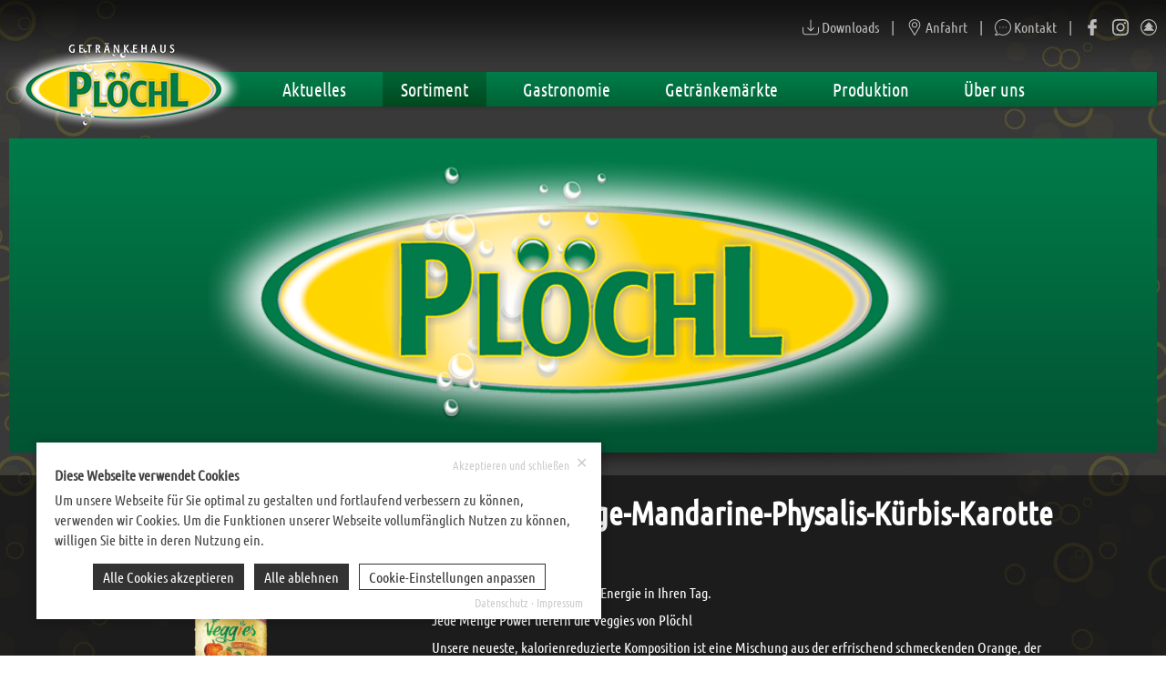

--- FILE ---
content_type: text/html; charset=UTF-8
request_url: https://www.ploechl.de/article/6159.veggies-orange-mandarine-physalis-kuerbis-karotte-pet-05l.html
body_size: 8210
content:
<!DOCTYPE html><html lang="de"><head><meta http-equiv="Content-Type" content="text/html; charset=UTF-8" /><meta name="language" content="de" /><meta property="og:type" content="website"><link rel="publisher" href="Getr&auml;nkehaus Pl&ouml;chl GmbH &amp; Co.KG"><meta name="publisher" content="Getr&auml;nkehaus Pl&ouml;chl GmbH &amp; Co.KG"><meta name="author" content="Getr&auml;nkehaus Pl&ouml;chl GmbH &amp; Co.KG"><meta name="generator" content="BWcms"><meta name="copyright" content="Getr&auml;nkehaus Pl&ouml;chl GmbH &amp; Co.KG"><meta name="robots" content="all"><meta name="revisit-after" content="4 days"><meta itemprop="application-name" content="Veggies Orange-Mandarine-Physalis-Kürbis-Karotte PET 0,5l"><meta name="apple-mobile-web-app-title" content="Veggies Orange-Mandarine-Physalis-Kürbis-Karotte PET 0,5l"><meta name="mobile-web-app-title" content="Veggies Orange-Mandarine-Physalis-Kürbis-Karotte PET 0,5l"><title>Veggies Orange-Mandarine-Physalis-Kürbis-Karotte PET 0,5l | Getränkehaus Plöchl GmbH & Co.KG</title><meta property="og:title" content="Veggies Orange-Mandarine-Physalis-Kürbis-Karotte PET 0,5l | Getränkehaus Plöchl GmbH & Co.KG"><meta name="twitter:title" content="Veggies Orange-Mandarine-Physalis-Kürbis-Karotte PET 0,5l | Getränkehaus Plöchl GmbH & Co.KG"><meta itemprop="name" content="Veggies Orange-Mandarine-Physalis-Kürbis-Karotte PET 0,5l | Getränkehaus Plöchl GmbH & Co.KG"><meta property="og:description" content="Veggies Orange-Mandarine-Physalis-Kürbis-Karotte PET 0,5l | Getränkehaus Plöchl GmbH & Co.KG"><meta name="description" content="Veggies Orange-Mandarine-Physalis-Kürbis-Karotte PET 0,5l | Getränkehaus Plöchl GmbH & Co.KG"><meta name="twitter:description" content="Veggies Orange-Mandarine-Physalis-Kürbis-Karotte PET 0,5l | Getränkehaus Plöchl GmbH & Co.KG"><meta itemprop="description" content="Veggies Orange-Mandarine-Physalis-Kürbis-Karotte PET 0,5l | Getränkehaus Plöchl GmbH & Co.KG"><meta property="og:image" content="https://www.ploechl.de/files/8/sysfile00032438O4762_lo.png"><meta itemprop="image" content="https://www.ploechl.de/files/8/sysfile00032438O4762_lo.png"><meta name="twitter:card" content="summary_large_image"><meta name="twitter:image" content="https://www.ploechl.de/files/8/sysfile00032438O4762_lo.png"><link rel="image_src" href="https://www.ploechl.de/files/8/sysfile00032438O4762_lo.png"><meta name="viewport" content="width=device-width, initial-scale=1.0"><meta name="msapplication-TileColor" content="#393939"><meta name="apple-mobile-web-app-status-bar-style" content="#393939"><meta name="theme-color" content="#393939"><link rel="shortcut icon" href="https://www.ploechl.de/favicon.ico"><meta property="og:url" content="https://www.ploechl.de/article/6159.veggies-orange-mandarine-physalis-kuerbis-karotte-pet-05l.html"><meta name="twitter:url" content="https://www.ploechl.de/article/6159.veggies-orange-mandarine-physalis-kuerbis-karotte-pet-05l.html"><link rel="canonical" href="https://www.ploechl.de/article/6159.veggies-orange-mandarine-physalis-kuerbis-karotte-pet-05l.html"><link rel="stylesheet" href="https://www.ploechl.de/index.php?api=lib&style=content&v=6.6.1.8&hash=f9ad457f3fde85c9d73e4b66309d72500c0f2dd1217ac11e1393ae3a0d9bee77"><script src="https://www.ploechl.de/index.php?api=lib&script=bwcms&v=5.9.1.1&hash=4b55dcc8e8678601e12fea488c7c0a6ac67b5f698f8a3493f41923921c0b4d4d"></script></head><body><div class="Page Page_greyy"><div class="Header"><div class="HeaderTop"><div class="Wrapper"><div class="HeaderLinks"><a href="https://www.ploechl.de/downloads.html"><svg class="SVG_Download" width=12 height=12 version="1.1" xmlns="http://www.w3.org/2000/svg" xmlns:xlink="http://www.w3.org/1999/xlink" x="0px" y="0px"	 viewBox="0 0 471.2 471.2" style="enable-background:new 0 0 471.2 471.2;" xml:space="preserve"><g>	<g>		<path d="M457.7,230.15c-7.5,0-13.5,6-13.5,13.5v122.8c0,33.4-27.2,60.5-60.5,60.5H87.5c-33.4,0-60.5-27.2-60.5-60.5v-124.8			c0-7.5-6-13.5-13.5-13.5s-13.5,6-13.5,13.5v124.8c0,48.3,39.3,87.5,87.5,87.5h296.2c48.3,0,87.5-39.3,87.5-87.5v-122.8			C471.2,236.25,465.2,230.15,457.7,230.15z"/>		<path d="M226.1,346.75c2.6,2.6,6.1,4,9.5,4s6.9-1.3,9.5-4l85.8-85.8c5.3-5.3,5.3-13.8,0-19.1c-5.3-5.3-13.8-5.3-19.1,0l-62.7,62.8			V30.75c0-7.5-6-13.5-13.5-13.5s-13.5,6-13.5,13.5v273.9l-62.8-62.8c-5.3-5.3-13.8-5.3-19.1,0c-5.3,5.3-5.3,13.8,0,19.1			L226.1,346.75z"/>	</g></g></svg> Downloads</a> | <a href="https://www.ploechl.de/anfahrt.html"><svg class="SVG_Location" width=12 height=12 version="1.1" xmlns="http://www.w3.org/2000/svg" xmlns:xlink="http://www.w3.org/1999/xlink" x="0px" y="0px"	 viewBox="0 0 512 512" style="enable-background:new 0 0 512 512;" xml:space="preserve"><g>	<g>		<path d="M256,0C156.748,0,76,80.748,76,180c0,33.534,9.289,66.26,26.869,94.652l142.885,230.257			c2.737,4.411,7.559,7.091,12.745,7.091c0.04,0,0.079,0,0.119,0c5.231-0.041,10.063-2.804,12.75-7.292L410.611,272.22			C427.221,244.428,436,212.539,436,180C436,80.748,355.252,0,256,0z M384.866,256.818L258.272,468.186l-129.905-209.34			C113.734,235.214,105.8,207.95,105.8,180c0-82.71,67.49-150.2,150.2-150.2S406.1,97.29,406.1,180			C406.1,207.121,398.689,233.688,384.866,256.818z"/>	</g></g><g>	<g>		<path d="M256,90c-49.626,0-90,40.374-90,90c0,49.309,39.717,90,90,90c50.903,0,90-41.233,90-90C346,130.374,305.626,90,256,90z			 M256,240.2c-33.257,0-60.2-27.033-60.2-60.2c0-33.084,27.116-60.2,60.2-60.2s60.1,27.116,60.1,60.2			C316.1,212.683,289.784,240.2,256,240.2z"/>	</g></g></svg> Anfahrt</a> | <a href="https://www.ploechl.de/kontakt.html"><svg class="SVG_Chat" width=12 height=12 version="1.1" xmlns="http://www.w3.org/2000/svg" xmlns:xlink="http://www.w3.org/1999/xlink" x="0px" y="0px"	 viewBox="0 0 473 473" style="enable-background:new 0 0 473 473;" xml:space="preserve"><g>	<g>		<path d="M403.581,69.3c-44.7-44.7-104-69.3-167.2-69.3s-122.5,24.6-167.2,69.3c-86.4,86.4-92.4,224.7-14.9,318			c-7.6,15.3-19.8,33.1-37.9,42c-8.7,4.3-13.6,13.6-12.1,23.2s8.9,17.1,18.5,18.6c4.5,0.7,10.9,1.4,18.7,1.4			c20.9,0,51.7-4.9,83.2-27.6c35.1,18.9,73.5,28.1,111.6,28.1c61.2,0,121.8-23.7,167.4-69.3c44.7-44.7,69.3-104,69.3-167.2			S448.281,114,403.581,69.3z M384.481,384.6c-67.5,67.5-172,80.9-254.2,32.6c-5.4-3.2-12.1-2.2-16.4,2.1c-0.4,0.2-0.8,0.5-1.1,0.8			c-27.1,21-53.7,25.4-71.3,25.4h-0.1c20.3-14.8,33.1-36.8,40.6-53.9c1.2-2.9,1.4-5.9,0.7-8.7c-0.3-2.7-1.4-5.4-3.3-7.6			c-73.2-82.7-69.4-208.7,8.8-286.9c81.7-81.7,214.6-81.7,296.2,0C466.181,170.1,466.181,302.9,384.481,384.6z"/>		<circle cx="236.381" cy="236.5" r="16.6"/>		<circle cx="321.981" cy="236.5" r="16.6"/>		<circle cx="150.781" cy="236.5" r="16.6"/>	</g></g></svg> Kontakt</a> | <div class="SocialLinks"><a href="https://www.facebook.com/GHploechl" target="_blank" class="SocialIcon SocialIcon_facebook" data-language="de"><span class="SocialLinkIcon"><svg class="SVG_Share_facebook" width=32 height=32 version="1.1" xmlns="http://www.w3.org/2000/svg" xmlns:xlink="http://www.w3.org/1999/xlink" x="0px" y="0px"	   viewBox="0 0 96.124 96.123" style="enable-background:new 0 0 96.124 96.123;"	 xml:space="preserve"><g>	<path d="M72.089,0.02L59.624,0C45.62,0,36.57,9.285,36.57,23.656v10.907H24.037c-1.083,0-1.96,0.878-1.96,1.961v15.803		c0,1.083,0.878,1.96,1.96,1.96h12.533v39.876c0,1.083,0.877,1.96,1.96,1.96h16.352c1.083,0,1.96-0.878,1.96-1.96V54.287h14.654		c1.083,0,1.96-0.877,1.96-1.96l0.006-15.803c0-0.52-0.207-1.018-0.574-1.386c-0.367-0.368-0.867-0.575-1.387-0.575H56.842v-9.246		c0-4.444,1.059-6.7,6.848-6.7l8.397-0.003c1.082,0,1.959-0.878,1.959-1.96V1.98C74.046,0.899,73.17,0.022,72.089,0.02z"/></g></svg><svg class="SVG_Share_facebook" width=32 height=32 version="1.1" xmlns="http://www.w3.org/2000/svg" xmlns:xlink="http://www.w3.org/1999/xlink" x="0px" y="0px"	   viewBox="0 0 96.124 96.123" style="enable-background:new 0 0 96.124 96.123;"	 xml:space="preserve"><g>	<path d="M72.089,0.02L59.624,0C45.62,0,36.57,9.285,36.57,23.656v10.907H24.037c-1.083,0-1.96,0.878-1.96,1.961v15.803		c0,1.083,0.878,1.96,1.96,1.96h12.533v39.876c0,1.083,0.877,1.96,1.96,1.96h16.352c1.083,0,1.96-0.878,1.96-1.96V54.287h14.654		c1.083,0,1.96-0.877,1.96-1.96l0.006-15.803c0-0.52-0.207-1.018-0.574-1.386c-0.367-0.368-0.867-0.575-1.387-0.575H56.842v-9.246		c0-4.444,1.059-6.7,6.848-6.7l8.397-0.003c1.082,0,1.959-0.878,1.959-1.96V1.98C74.046,0.899,73.17,0.022,72.089,0.02z"/></g></svg></span><i>Facebook</i></a> <a href="https://www.instagram.com/ploechl_krachal/" target="_blank" class="SocialIcon SocialIcon_instagram" data-language="de"><span class="SocialLinkIcon"><svg class="SVG_Social_instagram" width=32 height=32  viewBox="0 0 511 511.9"  xmlns="http://www.w3.org/2000/svg"><path d="m510.949219 150.5c-1.199219-27.199219-5.597657-45.898438-11.898438-62.101562-6.5-17.199219-16.5-32.597657-29.601562-45.398438-12.800781-13-28.300781-23.101562-45.300781-29.5-16.296876-6.300781-34.898438-10.699219-62.097657-11.898438-27.402343-1.300781-36.101562-1.601562-105.601562-1.601562s-78.199219.300781-105.5 1.5c-27.199219 1.199219-45.898438 5.601562-62.097657 11.898438-17.203124 6.5-32.601562 16.5-45.402343 29.601562-13 12.800781-23.097657 28.300781-29.5 45.300781-6.300781 16.300781-10.699219 34.898438-11.898438 62.097657-1.300781 27.402343-1.601562 36.101562-1.601562 105.601562s.300781 78.199219 1.5 105.5c1.199219 27.199219 5.601562 45.898438 11.902343 62.101562 6.5 17.199219 16.597657 32.597657 29.597657 45.398438 12.800781 13 28.300781 23.101562 45.300781 29.5 16.300781 6.300781 34.898438 10.699219 62.101562 11.898438 27.296876 1.203124 36 1.5 105.5 1.5s78.199219-.296876 105.5-1.5c27.199219-1.199219 45.898438-5.597657 62.097657-11.898438 34.402343-13.300781 61.601562-40.5 74.902343-74.898438 6.296876-16.300781 10.699219-34.902343 11.898438-62.101562 1.199219-27.300781 1.5-36 1.5-105.5s-.101562-78.199219-1.300781-105.5zm-46.097657 209c-1.101562 25-5.300781 38.5-8.800781 47.5-8.601562 22.300781-26.300781 40-48.601562 48.601562-9 3.5-22.597657 7.699219-47.5 8.796876-27 1.203124-35.097657 1.5-103.398438 1.5s-76.5-.296876-103.402343-1.5c-25-1.097657-38.5-5.296876-47.5-8.796876-11.097657-4.101562-21.199219-10.601562-29.398438-19.101562-8.5-8.300781-15-18.300781-19.101562-29.398438-3.5-9-7.699219-22.601562-8.796876-47.5-1.203124-27-1.5-35.101562-1.5-103.402343s.296876-76.5 1.5-103.398438c1.097657-25 5.296876-38.5 8.796876-47.5 4.101562-11.101562 10.601562-21.199219 19.203124-29.402343 8.296876-8.5 18.296876-15 29.398438-19.097657 9-3.5 22.601562-7.699219 47.5-8.800781 27-1.199219 35.101562-1.5 103.398438-1.5 68.402343 0 76.5.300781 103.402343 1.5 25 1.101562 38.5 5.300781 47.5 8.800781 11.097657 4.097657 21.199219 10.597657 29.398438 19.097657 8.5 8.300781 15 18.300781 19.101562 29.402343 3.5 9 7.699219 22.597657 8.800781 47.5 1.199219 27 1.5 35.097657 1.5 103.398438s-.300781 76.300781-1.5 103.300781zm0 0"/><path d="m256.449219 124.5c-72.597657 0-131.5 58.898438-131.5 131.5s58.902343 131.5 131.5 131.5c72.601562 0 131.5-58.898438 131.5-131.5s-58.898438-131.5-131.5-131.5zm0 216.800781c-47.097657 0-85.300781-38.199219-85.300781-85.300781s38.203124-85.300781 85.300781-85.300781c47.101562 0 85.300781 38.199219 85.300781 85.300781s-38.199219 85.300781-85.300781 85.300781zm0 0"/><path d="m423.851562 119.300781c0 16.953125-13.746093 30.699219-30.703124 30.699219-16.953126 0-30.699219-13.746094-30.699219-30.699219 0-16.957031 13.746093-30.699219 30.699219-30.699219 16.957031 0 30.703124 13.742188 30.703124 30.699219zm0 0"/></svg><svg class="SVG_Social_instagram" width=32 height=32  viewBox="0 0 511 511.9"  xmlns="http://www.w3.org/2000/svg"><path d="m510.949219 150.5c-1.199219-27.199219-5.597657-45.898438-11.898438-62.101562-6.5-17.199219-16.5-32.597657-29.601562-45.398438-12.800781-13-28.300781-23.101562-45.300781-29.5-16.296876-6.300781-34.898438-10.699219-62.097657-11.898438-27.402343-1.300781-36.101562-1.601562-105.601562-1.601562s-78.199219.300781-105.5 1.5c-27.199219 1.199219-45.898438 5.601562-62.097657 11.898438-17.203124 6.5-32.601562 16.5-45.402343 29.601562-13 12.800781-23.097657 28.300781-29.5 45.300781-6.300781 16.300781-10.699219 34.898438-11.898438 62.097657-1.300781 27.402343-1.601562 36.101562-1.601562 105.601562s.300781 78.199219 1.5 105.5c1.199219 27.199219 5.601562 45.898438 11.902343 62.101562 6.5 17.199219 16.597657 32.597657 29.597657 45.398438 12.800781 13 28.300781 23.101562 45.300781 29.5 16.300781 6.300781 34.898438 10.699219 62.101562 11.898438 27.296876 1.203124 36 1.5 105.5 1.5s78.199219-.296876 105.5-1.5c27.199219-1.199219 45.898438-5.597657 62.097657-11.898438 34.402343-13.300781 61.601562-40.5 74.902343-74.898438 6.296876-16.300781 10.699219-34.902343 11.898438-62.101562 1.199219-27.300781 1.5-36 1.5-105.5s-.101562-78.199219-1.300781-105.5zm-46.097657 209c-1.101562 25-5.300781 38.5-8.800781 47.5-8.601562 22.300781-26.300781 40-48.601562 48.601562-9 3.5-22.597657 7.699219-47.5 8.796876-27 1.203124-35.097657 1.5-103.398438 1.5s-76.5-.296876-103.402343-1.5c-25-1.097657-38.5-5.296876-47.5-8.796876-11.097657-4.101562-21.199219-10.601562-29.398438-19.101562-8.5-8.300781-15-18.300781-19.101562-29.398438-3.5-9-7.699219-22.601562-8.796876-47.5-1.203124-27-1.5-35.101562-1.5-103.402343s.296876-76.5 1.5-103.398438c1.097657-25 5.296876-38.5 8.796876-47.5 4.101562-11.101562 10.601562-21.199219 19.203124-29.402343 8.296876-8.5 18.296876-15 29.398438-19.097657 9-3.5 22.601562-7.699219 47.5-8.800781 27-1.199219 35.101562-1.5 103.398438-1.5 68.402343 0 76.5.300781 103.402343 1.5 25 1.101562 38.5 5.300781 47.5 8.800781 11.097657 4.097657 21.199219 10.597657 29.398438 19.097657 8.5 8.300781 15 18.300781 19.101562 29.402343 3.5 9 7.699219 22.597657 8.800781 47.5 1.199219 27 1.5 35.097657 1.5 103.398438s-.300781 76.300781-1.5 103.300781zm0 0"/><path d="m256.449219 124.5c-72.597657 0-131.5 58.898438-131.5 131.5s58.902343 131.5 131.5 131.5c72.601562 0 131.5-58.898438 131.5-131.5s-58.898438-131.5-131.5-131.5zm0 216.800781c-47.097657 0-85.300781-38.199219-85.300781-85.300781s38.203124-85.300781 85.300781-85.300781c47.101562 0 85.300781 38.199219 85.300781 85.300781s-38.199219 85.300781-85.300781 85.300781zm0 0"/><path d="m423.851562 119.300781c0 16.953125-13.746093 30.699219-30.703124 30.699219-16.953126 0-30.699219-13.746094-30.699219-30.699219 0-16.957031 13.746093-30.699219 30.699219-30.699219 16.957031 0 30.703124 13.742188 30.703124 30.699219zm0 0"/></svg></span><i>Instagram</i></a> <a href="https://www.waidler.com/verzeichnis/5633.getraenkehaus-ploechl-gmbh-cokg.html" target="_blank" class="SocialIcon SocialIcon_waidler" data-language="de"><span class="SocialLinkIcon"><svg class="SVG_Waidler" width=32 height=32 xmlns="http://www.w3.org/2000/svg" xmlns:xlink="http://www.w3.org/1999/xlink" x="0px" y="0px" viewBox="0 0 851.2 851" xml:space="preserve"><g><polygon points="542.3,409.4 713.7,599.1 149.3,599.1 320.7,409.4 195.1,409.4 431.5,145.5 667.9,409.4 	"/><path fill-rule="evenodd" d="M57.3,426c0-203.7,165.1-368.8,368.8-368.8c203.6,0,368.8,165.1,368.8,368.8S629.8,794.8,426.1,794.8C222.4,794.8,57.3,629.7,57.3,426z M3,426C3,192.3,192.4,2.9,426.1,2.9c233.7,0,423.1,189.4,423.1,423.1c0,233.7-189.4,423.1-423.1,423.1C192.4,849.1,3,659.7,3,426z"/></g></svg><svg class="SVG_Waidler" width=32 height=32 xmlns="http://www.w3.org/2000/svg" xmlns:xlink="http://www.w3.org/1999/xlink" x="0px" y="0px" viewBox="0 0 851.2 851" xml:space="preserve"><g><polygon points="542.3,409.4 713.7,599.1 149.3,599.1 320.7,409.4 195.1,409.4 431.5,145.5 667.9,409.4 	"/><path fill-rule="evenodd" d="M57.3,426c0-203.7,165.1-368.8,368.8-368.8c203.6,0,368.8,165.1,368.8,368.8S629.8,794.8,426.1,794.8C222.4,794.8,57.3,629.7,57.3,426z M3,426C3,192.3,192.4,2.9,426.1,2.9c233.7,0,423.1,189.4,423.1,423.1c0,233.7-189.4,423.1-423.1,423.1C192.4,849.1,3,659.7,3,426z"/></g></svg></span><i>WAIDLER.COM</i></a><div class="Clear"></div></div></div><div class="HeaderNavigation"><a href="https://www.ploechl.de" class="MobileNavigation" onclick="$('#navigation').toggleClass('NavigationShow');return false;"></a><ul class="Navigation" id="navigation"><li class="NavigationItem"><a href="https://www.ploechl.de/aktuelles.html" class="NavigationLink" data-id="2340">Aktuelles</a></li><li class="NavigationItem NavigationItemSub NavigationItemSelect"><a href="https://www.ploechl.de/sortiment.html" class="NavigationLink NavigationLinkSelect" data-id="2341">Sortiment</a><ul class="NavigationSub"><li class="NavigationSubItem"><a href="https://www.ploechl.de/sortiment_libella.html" class="NavigationLink" data-id="2346">Libella</a></li><li class="NavigationSubItem"><a href="https://www.ploechl.de/sortiment_hutschabier.html" class="NavigationLink" data-id="2347">Hutschabier</a></li><li class="NavigationSubItem NavigationSubItemSelect"><a href="https://www.ploechl.de/sortiment_ploechl.html" class="NavigationLink NavigationLinkSelect" data-id="2349">Pl&ouml;chl</a></li><li class="NavigationSubItem"><a href="https://www.ploechl.de/sortiment_maquallis.html" class="NavigationLink" data-id="2348">Maquallis</a></li><li class="NavigationSubItem"><a href="https://bodobaer.de/" class="NavigationLink" data-id="3519" target="_blank">Bodo</a></li><li class="NavigationSubItem"><a href="https://www.ploechl.de/sortiment_lugge.html" class="NavigationLink" data-id="3518">Lugge</a></li><li class="NavigationSubItem"><a href="https://www.ploechl.de/ploechlmonogram.html" class="NavigationLink" data-id="3524">Pl&ouml;chl Monogram</a></li><li class="NavigationSubItem"><a href="https://www.ploechl.de/grosshandel.html" class="NavigationLink" data-id="3517">Gro&szlig;handel</a></li><li class="NavigationSubItem"><a href="https://www.ploechl.de/sortiment_bag-in-box.html" class="NavigationLink" data-id="2455">Bag in Box</a></li><li class="NavigationSubItem"><a href="https://www.ploechl.de/sortiment_premix.html" class="NavigationLink" data-id="2456">Premix</a></li><li class="NavigationSubItem"><a href="http://www.myaroma.shop" class="NavigationLink" data-id="3510" target="_blank">myAROMA</a></li></ul></li><li class="NavigationItem NavigationItemSub"><a href="https://www.ploechl.de/gastronomie.html" class="NavigationLink" data-id="2342">Gastronomie</a><ul class="NavigationSub"><li class="NavigationSubItem"><a href="https://www.ploechl.de/schankbalken.html" class="NavigationLink" data-id="3515">Schanks&auml;ulen</a></li><li class="NavigationSubItem"><a href="https://www.ploechl.de/schankanlage_produkte.html" class="NavigationLink" data-id="3516">Produkte</a></li></ul></li><li class="NavigationItem"><a href="https://www.ploechl.de/getraenkemaerkte.html" class="NavigationLink" data-id="2343">Getr&auml;nkem&auml;rkte</a></li><li class="NavigationItem"><a href="https://www.ploechl.de/produktion.html" class="NavigationLink" data-id="2344">Produktion</a></li><li class="NavigationItem NavigationItemSub"><a href="https://www.ploechl.de/ueber-uns.html" class="NavigationLink" data-id="2345">&Uuml;ber uns</a><ul class="NavigationSub"><li class="NavigationSubItem"><a href="https://www.ploechl.de/stellenangebote.html" class="NavigationLink" data-id="3513">Karriere</a></li></ul></li><li class="Clear"></li></ul><a href="https://www.ploechl.de" class="Logo"></a></div><div class="Banner"><div class="CmsHeader" id="cmsheader-content-2349" style="width:100%;max-width:1280px;height:350px;max-height:350px;margin:0px auto;background-image:url(https://www.ploechl.de/files/5/00001115O492H1604_lo.png);" data-resize-height="27.34375"></div></div><div class="BannerShadow"></div></div></div></div><div class="Content"><div class="Content"><div class="Wrapper"><div class="Newsboxex"><div class="NewsDetails NewsDetailsContent"><div class="NewsDetailsInner"><div class="ProductDetailsImage"><img src="https://www.ploechl.de/files/8/sysfile00032438O4762_lo.png" alt="Veggies Orange-Mandarine-Physalis-K&uuml;rbis-Karotte PET 0,5l" /></div><div class="ProductDetailsDescription"><h1>Veggies Orange-Mandarine-Physalis-K&uuml;rbis-Karotte PET 0,5l</h1><p>Bringen Sie mehr Schwung und Energie in Ihren Tag.</p>
<p>Jede Menge Power liefern die Veggies von Pl&ouml;chl</p>
<p>Unsere neueste, kalorienreduzierte Komposition ist eine Mischung aus der erfrischend schmeckenden Orange, der saftigen Mandarine sowie dem aromatischen K&uuml;rbis und der s&uuml;&szlig;en Karotte. Als H&ouml;hepunkt unseres Veggies: die leckere Lampionfrucht Physalis. Eine kleine Frucht mit gro&szlig;er Wirkung. Die kleinen Physalis-Fr&uuml;chte sind reich an Vitaminen und wertvollen N&auml;hrstoffen, und sie werden daher besonders von Menschen mit einer bewussten Ern&auml;hrungsweise sehr gesch&auml;tzt.</p></div><div class="Clear"></div><br /><p style="text-align:center"><a href="https://www.ploechl.de/index.php?id=2349" class="PloechlButton"><span class="PloechlSprite PloechlSprite_close"></span> zur&uuml;ck zur &Uuml;bersicht</a></p></div></div></div></div></div></div></div><div class="Contact"><div class="Wrapper"><div class="Content ContentFull"><div class="ContentRow ContentRow3"><div class="ContentCol ContentCol1"><div class="CmsContent" id="footercontact-1"><div class="CmsContentElement" id="element-11107" data-id="11107"><a href="tel:+49992894040" class="Contactbox">
		<span class="ContactboxImage ContactboxImage_telefon"></span>
		<strong>+49 9928 94 04 - 0</strong>
		<span class="ContactboxText">Rufen Sie uns an</span></a></div></div></div><div class="ContentCol ContentCol2"><div class="CmsContent" id="footercontact-2"><div class="CmsContentElement" id="element-11108" data-id="11108"><a href="#" class="Contactbox" data-mail="info" data-host="ploechl.de">
		<span class="ContactboxImage ContactboxImage_email"></span>
		<strong>{mail}</strong>
		<span class="ContactboxText">Schreiben Sie uns ein paar Zeilen</span></a></div></div></div><div class="ContentCol ContentCol3"><div class="CmsContent" id="footercontact-3"><div class="CmsContentElement" id="element-11109" data-id="11109"><a href="/kontakt.html" class="Contactbox">
		<span class="ContactboxImage ContactboxImage_contact"></span>
		<strong>Beratungstermin</strong>
		<span class="ContactboxText">&Uuml;ber unser Kontaktformular k&ouml;nnen Sie uns Ihr Anliegen zusenden</span></a></div></div></div><div class="Clear"></div></div></div></div></div><div class="Footer"><div class="Wrapper"><div class="CmsContent" id="footer"><div class="CmsContentElement" id="element-11111" data-id="11111"><div id="element11111text15305" class="Text"><table style="max-width: 600px; width: 100%; margin-left: auto; margin-right: auto;">
<tbody>
<tr>
<td style="text-align: left; vertical-align: top;">
<h6><a href="https://www.ploechl.de/kontakt.html">Kontakt</a>&nbsp; &nbsp; &nbsp;<a href="https://www.ploechl.de/anfahrt.html">Anfahrt</a>&nbsp; &nbsp; &nbsp;<a href="https://www.ploechl.de/impressum.html">Impressum</a>&nbsp; &nbsp; &nbsp;<a href="https://www.ploechl.de/datenschutz.html">Datenschutz</a></h6>
</td>
<td style="text-align: right; vertical-align: top;">
<h6><a href="#top">nach oben</a></h6>
</td>
</tr>
</tbody>
</table>
<hr />
<p style="text-align: center;">&copy; Copyright 2022 &middot; Getr&auml;nkehaus Pl&ouml;chl GmbH &amp; Co.KG &nbsp;&nbsp;<img style="border-width: 30px; margin-bottom: 0px; margin-top: 0px;" src="https://www.ploechl.de/files/4/sysfile7d00039764O9275_lo.png" alt="IFS-Logo.png" width="45" height="27" /></p></div><div class="Clear"></div></div></div></div></div>
<div class="CookieInfo" id="cookieinfo">
	<p><b>Diese Webseite verwendet Cookies</b></p><p>Um unsere Webseite f&uuml;r Sie optimal zu gestalten und fortlaufend verbessern zu k&ouml;nnen, verwenden wir Cookies. Um die Funktionen unserer Webseite vollumf&auml;nglich Nutzen zu k&ouml;nnen, willigen Sie bitte in deren Nutzung ein.</p>
	<div class="CookieInfoClose" onclick="return cookieinfo.accept('all')"><i>&#10005;</i> Akzeptieren und schlie&szlig;en</div>
	<div class="CookieInfoButtons">
		<span class="CookieInfoButton" onclick="return cookieinfo.accept('all')">Alle Cookies akzeptieren</span>
		<span class="CookieInfoButton" onclick="return cookieinfo.accept('deny')">Alle ablehnen</span>
		<span class="CookieInfoButton CookieInfoButtonLight" onclick="return cookieinfo.settings('cookieinfosettings');">Cookie-Einstellungen anpassen</span>
	</div>
	<div class="CookieInfoSettings" id="cookieinfosettings">
		<div class="CookieInfoTabs">
			<span class="CookieInfoTab" onclick="return cookieinfo.tab(this,'cookieinfocontent-cookies');" data-active>Cookie-Erkl&auml;rung</span>
			<span class="CookieInfoTab" onclick="return cookieinfo.tab(this,'cookieinfocontent-info');">&Uuml;ber Cookies</span>
		</div>
		<div class="CookieInfoContent" id="cookieinfocontent-cookies" data-active>
			<div class="CookieInfoContentAreaTabs">
				
					<span class="CookieInfoContentAreaTab" data-active>
						<em onclick="return cookieinfo.area(this.parentNode,'cookieinfo-area-necessary')">Notwendig</em>
						<label onclick="return false"><input type=checkbox name="cookieinfo[]" value="necessary" checked readonly onclick="return false;" /><span></span></label>
					</span>
					<span class="CookieInfoContentAreaTab">
						<em onclick="return cookieinfo.area(this.parentNode,'cookieinfo-area-preference')">Pr&auml;ferenzen</em>
						<label><input type=checkbox name="cookieinfo[]" value="preference" /><span></span></label>
					</span>
					<span class="CookieInfoContentAreaTab">
						<em onclick="return cookieinfo.area(this.parentNode,'cookieinfo-area-statistics')">Statistiken</em>
						<label><input type=checkbox name="cookieinfo[]" value="statistics" /><span></span></label>
					</span>
					<span class="CookieInfoContentAreaTab">
						<em onclick="return cookieinfo.area(this.parentNode,'cookieinfo-area-marketing')">Marketing</em>
						<label><input type=checkbox name="cookieinfo[]" value="marketing" /><span></span></label>
					</span>
			</div>
			<div class="CookieInfoContentAreaContent">
				
					<div class="CookieInfoContentArea" id="cookieinfo-area-necessary" data-active>
						<p>Notwendige Cookies helfen dabei, eine Webseite nutzbar zu machen, indem sie Grundfunktionen wie Seitennavigation und Zugriff auf sichere Bereiche der Webseite erm&ouml;glichen. Die Webseite kann ohne diese Cookies nicht richtig funktionieren.</p>
						<table>
							<tr>
								<th style="width:60px;">Name</th>
								<th style="width:70px;">Anbieter</th>
								<th>Zweck</th>
								<th style="width:55px;">Ablauf</th>
							</tr>
							<tr><td>cookieinfo</td><td><a href="https://www.ploechl.de/datenschutz" target="_blank">Getr&auml;nkehaus Pl&ouml;chl GmbH &amp; Co.KG</a></td><td>Speichert die Benutzereinstellungen zu den Cookies.</td><td>90 Tage</td></tr><tr><td>cms101-session</td><td><a href="https://www.ploechl.de/datenschutz" target="_blank">Getr&auml;nkehaus Pl&ouml;chl GmbH &amp; Co.KG</a></td><td>Eindeutige ID, die die Sitzung des Benutzers identifiziert.</td><td>Session</td></tr>
						</table>
					</div>
					<div class="CookieInfoContentArea" id="cookieinfo-area-preference">
						<p>Pr&auml;ferenz-Cookies erm&ouml;glichen einer Webseite sich an Informationen zu erinnern, die die Art beeinflussen, wie sich eine Webseite verh&auml;lt oder aussieht, wie z. B. Ihre bevorzugte Sprache oder die Region in der Sie sich befinden.</p>
						<table>
							<tr>
								<th style="width:60px;">Name</th>
								<th style="width:70px;">Anbieter</th>
								<th>Zweck</th>
								<th style="width:55px;">Ablauf</th>
							</tr>
							<tr><td>cms101-language</td><td><a href="https://www.ploechl.de/datenschutz" target="_blank">Getr&auml;nkehaus Pl&ouml;chl GmbH &amp; Co.KG</a></td><td>Speichert die vom Benutzer ausgew&auml;hlte Sprachversion einer Webseite.</td><td>90 Tage</td></tr>
						</table>
					</div>
					<div class="CookieInfoContentArea" id="cookieinfo-area-statistics">
						<p>Statistik-Cookies helfen Webseiten-Besitzern zu verstehen, wie Besucher mit Webseiten interagieren, indem Informationen anonym gesammelt und gemeldet werden.</p>
						<table>
							<tr>
								<th style="width:60px;">Name</th>
								<th style="width:70px;">Anbieter</th>
								<th>Zweck</th>
								<th style="width:55px;">Ablauf</th>
							</tr>
							<tr><td>_ga</td><td><a href="https://policies.google.com/privacy" target="_blank">Google</a></td><td>Registriert eine eindeutige ID, die verwendet wird, um statistische Daten dazu, wie der Besucher die Website nutzt, zu generieren.</td><td>2 Jahre</td></tr><tr><td>_ga_*</td><td><a href="https://policies.google.com/privacy" target="_blank">Google</a></td><td>Enth&auml;lt eine zufallsgenerierte User-ID. Anhand dieser ID kann Google Analytics wiederkehrende User auf dieser Website wiedererkennen und die Daten von fr&uuml;heren Besuchen zusammenf&uuml;hren.</td><td>2 Jahre</td></tr><tr><td>_gat</td><td><a href="https://policies.google.com/privacy" target="_blank">Google</a></td><td>Wird von Google Analytics verwendet, um die Anforderungsrate einzuschr&auml;nken</td><td>1 Tag</td></tr><tr><td>_gat_*</td><td><a href="https://policies.google.com/privacy" target="_blank">Google</a></td><td>Wird von Google Analytics verwendet, um die Anforderungsrate einzuschr&auml;nken</td><td>2 Jahre</td></tr><tr><td>_gid</td><td><a href="https://policies.google.com/privacy" target="_blank">Google</a></td><td>Registriert eine eindeutige ID, die verwendet wird, um statistische Daten dazu, wie der Besucher die Website nutzt, zu generieren.</td><td>1 Tag</td></tr>
						</table>
					</div>
					<div class="CookieInfoContentArea" id="cookieinfo-area-marketing">
						<p>Marketing-Cookies werden verwendet, um Besuchern auf Webseiten zu folgen. Die Absicht ist, Anzeigen zu zeigen, die relevant und ansprechend f&uuml;r den einzelnen Benutzer sind und daher wertvoller f&uuml;r Publisher und werbetreibende Drittparteien sind.</p>
						<table>
							<tr>
								<th style="width:60px;">Name</th>
								<th style="width:70px;">Anbieter</th>
								<th>Zweck</th>
								<th style="width:55px;">Ablauf</th>
							</tr>
							<tr><td>IDE</td><td><a href="https://policies.google.com/privacy" target="_blank">Google</a></td><td>Verwendet von Google DoubleClick, um die Handlungen des Benutzers auf der Webseite nach der Anzeige oder dem Klicken auf eine der Anzeigen des Anbieters zu registrieren und zu melden, mit dem Zweck der Messung der Wirksamkeit einer Werbung und der Anzeige zielgerichteter Werbung f&uuml;r den Benutzer.</td><td>1 Jahr</td></tr><tr><td>Maps*</td><td><a href="https://policies.google.com/privacy" target="_blank">Google</a></td><td>Eingebettete Karten / Google Maps</td><td></td></tr><tr><td>VISITOR_INFO1_LIVE</td><td><a href="https://policies.google.com/privacy" target="_blank">YouTube</a></td><td>Versucht, die Benutzerbandbreite auf Seiten mit integrierten YouTube-Videos zu sch&auml;tzen.</td><td>179 Tage</td></tr><tr><td>YSC</td><td><a href="https://policies.google.com/privacy" target="_blank">YouTube</a></td><td>Registriert eine eindeutige ID, um Statistiken der Videos von YouTube, die der Benutzer gesehen hat, zu behalten.</td><td>Session</td></tr><tr><td>yt-remote-device-id</td><td><a href="https://policies.google.com/privacy" target="_blank">YouTube</a></td><td>Speichert die Benutzereinstellungen beim Abruf eines auf anderen Webseiten integrierten Youtube-Videos</td><td>Persistent</td></tr><tr><td>yt-remote-session-app</td><td><a href="https://policies.google.com/privacy" target="_blank">YouTube</a></td><td>Speichert die Benutzereinstellungen beim Abruf eines auf anderen Webseiten integrierten Youtube-Videos</td><td>Session</td></tr><tr><td>yt-remote-session-name</td><td><a href="https://policies.google.com/privacy" target="_blank">YouTube</a></td><td>Speichert die Benutzereinstellungen beim Abruf eines auf anderen Webseiten integrierten Youtube-Videos</td><td>Session</td></tr>
						</table>
					</div>
			</div>
			<div class="CookieInfoButtons">
				<span class="CookieInfoButton CookieInfoButtonLight" onclick="return cookieinfo.accept('setup')">Einstellungen speichern</span>
			</div>
		</div>
		<div class="CookieInfoContent" id="cookieinfocontent-info">
			<div class="CookieInfoContentText">
				<p>Cookies sind kleine Textdateien, die von Webseiten verwendet werden, um die Benutzererfahrung effizienter zu gestalten.</p>
<p>Laut Gesetz k&ouml;nnen wir Cookies auf Ihrem Ger&auml;t speichern, wenn diese f&uuml;r den Betrieb dieser Seite unbedingt notwendig sind. F&uuml;r alle anderen Cookie-Typen ben&ouml;tigen wir Ihre Erlaubnis.</p>
<p>Diese Seite verwendet unterschiedliche Cookie-Typen. Einige Cookies werden von Drittparteien platziert, die auf unseren Seiten erscheinen.</p>
<p>Sie k&ouml;nnen Ihre Einwilligung jederzeit von der Cookie-Erkl&auml;rung auf unserer Website &auml;ndern oder widerrufen.</p>
<p>Erfahren Sie in unserer Datenschutzrichtlinie mehr dar&uuml;ber, wer wir sind, wie Sie uns kontaktieren k&ouml;nnen und wie wir personenbezogene Daten verarbeiten.</p>
<p>Bitte geben Sie Ihre Einwilligungs-ID und das Datum an, wenn Sie uns bez&uuml;glich Ihrer Einwilligung kontaktieren.</p>
			</div>
		</div>
	</div>
	<div class="CookieInfoLinks">
		<a href="/datenschutz">Datenschutz</a> &middot; <a href="/impressum">Impressum</a>
	</div>
</div>
				<script>
					sys.init({
						type:'bwcms',
						key:'cms101',
						log:false,
						path_html:'https://www.ploechl.de',
						ismobile:false,
						istablet:false,
						language:'de',
						checkforms:false,
						webpush:'',
						label:{'year':'Jahr','years':'Jahre','month':'Monat','months':'Monate','current-month':'Aktueller Monat','month-jan':'Jan.','month-january':'Januar','month-feb':'Feb.','month-february':'Februar','month-mar':'Mrz.','month-march':'M&auml;rz','month-apr':'Apr.','month-april':'April','month-ma':'Mai','month-may':'Mai','month-jun':'Jun.','month-june':'Juni','month-jul':'Jul.','month-july':'Juli','month-aug':'Aug.','month-august':'August','month-sep':'Sep.','month-september':'September','month-oct':'Okt.','month-october':'Oktober','month-nov':'Nov.','month-november':'November','month-dec':'Dez.','month-december':'Dezember','weekday':'Wochentag','weekdays':'Wochentage','week':'Woche','weeks':'Wochen','week-mo':'Mo.','week-monday':'Montag','week-tu':'Di.','week-tuesday':'Dienstag','week-we':'Mi.','week-wednesday':'Mittwoch','week-th':'Do.','week-thursday':'Donnerstag','week-fr':'Fr.','week-friday':'Freitag','week-sa':'Sa.','week-saturday':'Samstag','week-su':'So.','week-sunday':'Sonntag','save':'Speichern','confirm':'Best&auml;tigen','cancel':'Abbrechen','closetip':'Zum schlie&szlig;en die ESC-Taste dr&uuml;cken','stop':'Stop','reloadconfirm':'Seite neu laden um die neuen Inhalte darzustellen?','pleasewait':'Bitte warten ...','image-i-from-count':'Bild {i} von {count}','share':'teilen auf','google-analytics-enabled':'Google Analytics wurde aktiviert','google-analytics-disabled':'Google Analytics wurde deaktiviert','onbeforeunload':'Diese Seite verlassen? Die von Ihnen vorgenommenen &Auml;nderungen werden m&ouml;glicherweise nicht gespeichert.'}
					});
								sys.tinymce_linkclasses=[{title:'Standard',value:''},{title:'Button',value:'Button'},{title:'Button (Rahmen)',value:'BorderButton'}];
				</script></body></html>